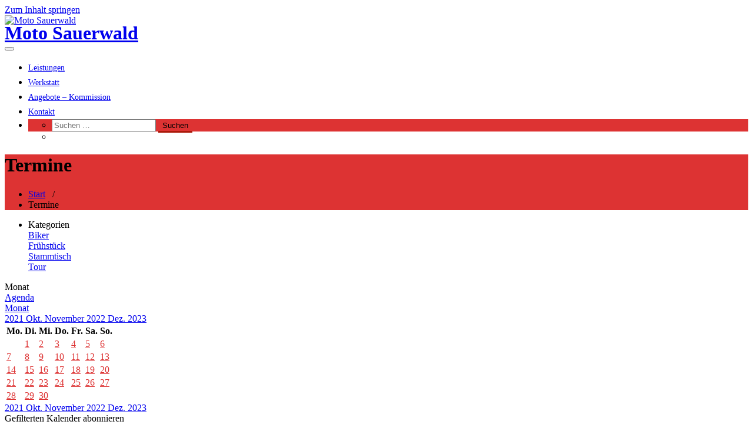

--- FILE ---
content_type: text/html; charset=UTF-8
request_url: https://wm90qpbhh.hier-im-netz.de/wordpress/?page_id=515&ai1ec=action~month%7Cexact_date~1667948400%7Crequest_format~json%7Ccat_ids~12
body_size: 85723
content:
<!DOCTYPE html>
<html lang="de" >
    <head>
        <meta charset="UTF-8">
        <meta http-equiv="X-UA-Compatible" content="IE=edge">
        <meta name="viewport" content="width=device-width, initial-scale=1">
        
        <title>Termine &#8211; Moto Sauerwald</title>
		<style type="text/css">
			/* Menus */
			body .navbar .navbar-nav > .open > a, body .navbar .navbar-nav > .open > a:hover, body .navbar .navbar-nav > .open > a:focus, body .navbar .navbar-nav > li > a:hover, body .navbar .navbar-nav > li > a:focus, body .navbar-default.navbar6 .navbar-nav > .active > a, body .navbar-default.navbar6 .navbar-nav > .active > a:hover, body .navbar-default.navbar6 .navbar-nav > .active > a:focus, body .navbar.navbar6 .navbar-nav > .active.open > a, body .navbar.navbar6 .navbar-nav > .active.open > a:hover, body .navbar.navbar6 .navbar-nav > .active.open > a:focus {
				color: #dd3333;
			}
			body .navbar .navbar-nav > .active > a, body .navbar .navbar-nav > .active > a:hover, body .navbar .navbar-nav > .active > a:focus, body .dropdown-menu, body .dropdown-menu .active > a, body .dropdown-menu .active > a:hover, body .dropdown-menu .active > a:focus, body .navbar-default .navbar-nav > .active > a, body .navbar-default .navbar-nav > .active > a:hover, body .navbar-default .navbar-nav > .active > a:focus {
			    background-color: #dd3333;
			}
			body .navbar-default {
			    background-color: transparent;
			}
			@media (max-width: 767px) {
				body .navbar-default .navbar-nav .open .dropdown-menu > li > a:hover, body .navbar-default .navbar-nav .open .dropdown-menu > li > a:focus {
				    /* color: #fff; */
						background-color: transparent;
				 }
				 body .navbar-default .navbar-nav .open .dropdown-menu > li > a {
				      color: #fff;
				 }
			}
			body .dropdown-menu > li > a,body .nav .open.dropdown-submenu >  a ,body .nav .open.dropdown-submenu > a:hover, body .nav .open.dropdown-submenu > a:focus, body .nav .open > .dropdown-menu a:focus {
					border-bottom: 1px solid rgb(171,26,11);
					background-color: #dd3333;
			}
			body .dropdown-menu > li > a:hover, body .dropdown-menu > li > a:focus,body .nav .open.dropdown-submenu > a, body .nav .open.dropdown-submenu > a:hover, body .nav .open.dropdown-submenu >  a:focus,body .nav .open .dropdown-menu >  a ,body .nav .open  > a:hover, body .nav .open   > a:focus {
					background-color: rgb(171,26,11);
			}
		 	body .nav .open > .dropdown-submenu a, body .nav .open > .dropdown-submenu a:hover, body .nav .open > .dropdown-submenu a:focus {
    			border-bottom: 1px solid rgb(171,26,11);
			}
     	body .navbar-default .navbar-nav > .active > a,body .navbar .navbar-nav > .open.active > a { color:#ffffff; }
			.navbar2 .logo-link-url .navbar-brand .appointment_title_head, .navbar2 .logo-link-url p, .navbar-default.navbar3 .navbar-nav > li > a{
	    		color: #ffffff;
			}

			/*Background colors */
			.callout-btn2, a.works-btn, .blog-btn-sm, a.more-link, .top-contact-detail-section, .blog-post-date-area .date, .blog-btn-lg, .blogdetail-btn a:hover, .cont-btn a:hover, .sidebar-widget > .input-group > .input-group-addon, .sidebar-widget > .input-group > .input-group-addon, .sidebar-widget-tags a:hover, .navigation.pagination .nav-links .page-numbers.current,  .navigation.pagination .nav-links a:hover, a.error-btn, .hc_scrollup, .tagcloud a:hover, .form-submit input, .media-body input[type=submit], .sidebar-widget input[type=submit], .footer-widget-column input[type=submit], .blogdetail-btn, .cont-btn button, .orange-widget-column > .input-group > .input-group-addon, .orange-widget-column-tags a:hover, .slider-btn-sm, .slide-btn-sm, .slider-sm-area a.more-link, .blog-pagination span.current, .wpcf7-submit, .page-title-section, ins, body .service-section3 .service-area i.fa, body .service-section3 .service-area:hover, .service-section2 .service-area::before, body .Service-section.service6 .service-area, body .navbar-default.navbar5 .navbar-header, body .stickymenu1 .navbar-default .navbar-nav > .active > a, body .stickymenu1 .navbar-default .navbar-nav > .active > a:hover, body .stickymenu1 .navbar-default .navbar-nav > .active > a:focus, body .stickymenu1 .navbar .navbar-nav > li > a:hover, body .stickymenu1 .navbar .navbar-nav > li > a:focus, body .stickymenu1 .navbar .navbar-nav > .open > a, body .stickymenu1 .navbar .navbar-nav > .open > a:hover, body .stickymenu1 .navbar .navbar-nav > .open > a:focus {
				background-color: #dd3333;
			}
			body .navbar-default.navbar6 .navbar-nav > li.active > a:after, body .navbar6 ul li > a:hover:after {
				background: #dd3333;
			}

			/* Font Colors */
			.service-icon i, .blog-post-sm a:hover, .blog-tags-sm a:hover, .blog-sm-area h3 > a:hover, .blog-sm-area h3 > a:focus, .footer-contact-icon i, .footer-addr-icon, .footer-blog-post:hover h3 a , .footer-widget-tags a:hover, .footer-widget-column ul li a:hover, .footer-copyright p a:hover, .page-breadcrumb > li.active a, .blog-post-lg a:hover, .blog-post-lg a:focus, .blog-tags-lg a:hover, .blog-lg-area-full h3 > a:hover, .blog-author span, .comment-date a:hover, .reply a, .reply a:hover, .sidebar-blog-post:hover h3 a, ul.post-content li:hover a, .error-404 .error404-title, .media-body th a:hover, .media-body dd a:hover, .media-body li a:hover, .blog-post-info-detail a:hover, .comment-respond a:hover, .blogdetail-btn a, .cont-btn a, .blog-lg-area-left h3 > a:hover, .blog-lg-area-right h3 > a:hover, .blog-lg-area-full h3 > a:hover, .sidebar-widget > ul > li > a:hover,
			.sidebar-widget table th, .footer-widget-column table th,	.top-contact-detail-section table th,	blockquote a,	blockquote a:hover,	blockquote a:focus,
			#calendar_wrap table > thead > tr > th,	#calendar_wrap a,	table tbody a, table tbody a:hover,	table tbody a:focus, .textwidget a:hover,	.format-quote p:before,	td#prev a, td#next a,	dl > dd > a, dl > dd > a:hover, .rsswidget:hover,	.recentcomments a:hover, p > a, p > a:hover,	ul > li > a:hover, tr.odd a, tr.even a,	p.wp-caption-text a, .footer-copyright a, .footer-copyright a:hover, body .service-section3 .service-area:hover i.fa, body .service-section1 .service-area:hover i.fa {
				color: #dd3333;
			}
			.search-panel .search-form input[type="submit"]{background: #dd3333;border: 1px solid #dd3333;}

			/* Border colors */
			.footer-widget-tags a:hover , .sidebar-widget > .input-group > .input-group-addon, .sidebar-widget-tags a:hover, .blog-pagination a:hover, .blog-pagination a.active, .tagcloud a:hover, .media-body input[type=submit], .sidebar-widget input[type=submit], .footer-widget-column input[type=submit] {
				border: 1px solid #dd3333;
			}
			.footer-copyright-section {	border-bottom: 5px solid #dd3333; }
			.blog-lg-box img { border-bottom: 3px solid #dd3333; }
			blockquote { border-left: 5px solid #dd3333; }

			/* Box Shadow*/
			.callout-btn2, a.hrtl-btn, a.works-btn, .blog-btn-sm, .more-link, .blogdetail-btn a, .cont-btn a, a.error-btn, .form-submit input, .blogdetail-btn, .cont-btn button, .slider-btn-sm , .slider-sm-area a.more-link, .slide-btn-sm, .wpcf7-submit,
			.post-password-form input[type="submit"], input[type="submit"] { box-shadow: 0 3px 0 0 rgb(171,26,11); }

			/* Other */
			body .service-section1 i.fa {
			    background: #dd3333;
			    box-shadow: #dd3333 0px 0px 0px 1px;
			}
			body .Service-section.service7 .service-area:after {
					border-top: 2px dashed #dd3333 ;
					border-bottom: 2px dashed #dd3333 ;
			}
			body .Service-section.service7 .service-area .media:after {
					border-left: 2px dashed #dd3333 ;
		  		border-right: 2px dashed #dd3333 ;
			}
			@media (min-width: 1101px) {
				body .navbar2.navbar-default .navbar-nav > .open > a, body .navbar3.navbar-default .navbar-nav > .open > a {
				    color: #dd3333;
				}
				body .navbar2.navbar-default .navbar-nav > .open.active > a, body .navbar3.navbar-default .navbar-nav > .open.active > a {
					color: #ffffff;
				}
			}
			body blockquote {
			    border-left: 5px solid #dd3333;
			}
			/*===== WP 5.8 Wigets =====*/
			body .sidebar-widget li a:hover,body .sidebar-widget li a:focus{
			    color: #dd3333;
			}
			body .sidebar-widget .wp-block-tag-cloud a:hover{
			border: 1px solid #dd3333;
			color: #ffffff;
			background-color: #dd3333;
			}
			body .wp-block-calendar a {
			 color: #dd3333;
			}
			body .sidebar-widget .wp-block-tag-cloud a:hover, body .footer-widget-section .wp-block-tag-cloud a:hover{
			    background-color: #dd3333;
			    border: 1px solid #dd3333;
			    color: #fff;
			}
			body .footer-section .wp-block-latest-comments__comment-meta a:hover {
				color: #dd3333;
			}
			body .post .nav-subtitle {
			    color: #dd3333;
			}
			body .post .nav-title:hover,.post .nav-title:focus{color:#dd3333;}

			body .related-blog-post-sm a:hover,body .related-post-caption h4 a:hover,body .related-blog-post-author .blog-admin-lg a:hover{color:  #dd3333;}
			body .related-post-scroll-btn li a:hover {background-color: #dd3333;} 
			body .related-blog-post-sm i{color: #dd3333;}
			body .related-post-image{border-bottom: 2px solid #dd3333;}

			body .sidebar-widget h1:before,body .sidebar-widget h2:before,body .sidebar-widget h3:before,body .sidebar-widget h4:before,body .sidebar-widget h5:before,body .sidebar-widget h6:before,body .sidebar-widget .wp-block-search .wp-block-search__label:before,
			body .footer-widget-section h1:before,body .footer-widget-section h2:before,body .footer-widget-section h3:before,body .footer-widget-section h4:before,body .footer-widget-section h5:before,body .footer-widget-section h6:before,body .footer-widget-section .wp-block-search .wp-block-search__label:before,body h3.footer-widget-title:before{width: 60px;background: #dd3333; z-index:2;}
		</style>
				<style>
		body .site-title .navbar-brand, body .site-branding-text .site-title {
				font-size:32px;
				font-family:Open Sans;
				line-height: 25px;
		}
		body .site-description {
				font-size:15px;
				font-family:Open Sans;
				line-height: 25px;
		}
		body .navbar-default .navbar-nav > li > a {
				font-size:14px;
				font-family:Open Sans;
				line-height: 25px;
		}
		body .dropdown-menu li a {
				font-size:14px;
				font-family:Open Sans;
				line-height: 25px;
		}
		</style>
		<style>
		body .sidebar-widget-title h3, body .sidebar-widget .wp-block-search .wp-block-search__label, body .sidebar-widget h1, body .sidebar-widget h2, body .sidebar-widget h3, body .sidebar-widget h4, body .sidebar-widget h5, body .sidebar-widget h6  {
				font-size:24px;
				font-family:Open Sans;
				line-height: 25px;
		}
		body .sidebar-widget p, body .sidebar-widget ul li, body .sidebar-widget ol li, body .sidebar-widget a,body .sidebar-widget .search_widget_input, body .sidebar-widget .wp-calendar-table, body .sidebar-widget > ul > li > a, body .sidebar-widget address, body .sidebar-widget ul li a:not(.sidebar-widget .wp-block-latest-posts__post-excerpt .slide-btn-area-sm a), body .sidebar-widget  .wp-block-latest-posts__post-excerpt .slide-text-bg2 span  {
				font-size:15px;
				font-family:Open Sans;
				line-height: 25px;
		}
		</style>
<style>
.custom-logo{width: 154px; height: auto;}
</style>		<style type="text/css">
			/* Menus */
			body .navbar .navbar-nav > .open > a, body .navbar .navbar-nav > .open > a:hover, body .navbar .navbar-nav > .open > a:focus, body .navbar .navbar-nav > li > a:hover, body .navbar .navbar-nav > li > a:focus, body .navbar-default.navbar6 .navbar-nav > .active > a, body .navbar-default.navbar6 .navbar-nav > .active > a:hover, body .navbar-default.navbar6 .navbar-nav > .active > a:focus, body .navbar.navbar6 .navbar-nav > .active.open > a, body .navbar.navbar6 .navbar-nav > .active.open > a:hover, body .navbar.navbar6 .navbar-nav > .active.open > a:focus {
				color: #dd3333;
			}
			body .navbar .navbar-nav > .active > a, body .navbar .navbar-nav > .active > a:hover, body .navbar .navbar-nav > .active > a:focus, body .dropdown-menu, body .dropdown-menu .active > a, body .dropdown-menu .active > a:hover, body .dropdown-menu .active > a:focus, body .navbar-default .navbar-nav > .active > a, body .navbar-default .navbar-nav > .active > a:hover, body .navbar-default .navbar-nav > .active > a:focus {
			    background-color: #dd3333;
			}
			body .navbar-default {
			    background-color: transparent;
			}
			@media (max-width: 767px) {
				body .navbar-default .navbar-nav .open .dropdown-menu > li > a:hover, body .navbar-default .navbar-nav .open .dropdown-menu > li > a:focus {
				    /* color: #fff; */
						background-color: transparent;
				 }
				 body .navbar-default .navbar-nav .open .dropdown-menu > li > a {
				      color: #fff;
				 }
			}
			body .dropdown-menu > li > a,body .nav .open.dropdown-submenu >  a ,body .nav .open.dropdown-submenu > a:hover, body .nav .open.dropdown-submenu > a:focus, body .nav .open > .dropdown-menu a:focus {
					border-bottom: 1px solid rgb(171,26,11);
					background-color: #dd3333;
			}
			body .dropdown-menu > li > a:hover, body .dropdown-menu > li > a:focus,body .nav .open.dropdown-submenu > a, body .nav .open.dropdown-submenu > a:hover, body .nav .open.dropdown-submenu >  a:focus,body .nav .open .dropdown-menu >  a ,body .nav .open  > a:hover, body .nav .open   > a:focus {
					background-color: rgb(171,26,11);
			}
		 	body .nav .open > .dropdown-submenu a, body .nav .open > .dropdown-submenu a:hover, body .nav .open > .dropdown-submenu a:focus {
    			border-bottom: 1px solid rgb(171,26,11);
			}
     	body .navbar-default .navbar-nav > .active > a,body .navbar .navbar-nav > .open.active > a { color:#ffffff; }
			.navbar2 .logo-link-url .navbar-brand .appointment_title_head, .navbar2 .logo-link-url p, .navbar-default.navbar3 .navbar-nav > li > a{
	    		color: #ffffff;
			}

			/*Background colors */
			.callout-btn2, a.works-btn, .blog-btn-sm, a.more-link, .top-contact-detail-section, .blog-post-date-area .date, .blog-btn-lg, .blogdetail-btn a:hover, .cont-btn a:hover, .sidebar-widget > .input-group > .input-group-addon, .sidebar-widget > .input-group > .input-group-addon, .sidebar-widget-tags a:hover, .navigation.pagination .nav-links .page-numbers.current,  .navigation.pagination .nav-links a:hover, a.error-btn, .hc_scrollup, .tagcloud a:hover, .form-submit input, .media-body input[type=submit], .sidebar-widget input[type=submit], .footer-widget-column input[type=submit], .blogdetail-btn, .cont-btn button, .orange-widget-column > .input-group > .input-group-addon, .orange-widget-column-tags a:hover, .slider-btn-sm, .slide-btn-sm, .slider-sm-area a.more-link, .blog-pagination span.current, .wpcf7-submit, .page-title-section, ins, body .service-section3 .service-area i.fa, body .service-section3 .service-area:hover, .service-section2 .service-area::before, body .Service-section.service6 .service-area, body .navbar-default.navbar5 .navbar-header, body .stickymenu1 .navbar-default .navbar-nav > .active > a, body .stickymenu1 .navbar-default .navbar-nav > .active > a:hover, body .stickymenu1 .navbar-default .navbar-nav > .active > a:focus, body .stickymenu1 .navbar .navbar-nav > li > a:hover, body .stickymenu1 .navbar .navbar-nav > li > a:focus, body .stickymenu1 .navbar .navbar-nav > .open > a, body .stickymenu1 .navbar .navbar-nav > .open > a:hover, body .stickymenu1 .navbar .navbar-nav > .open > a:focus {
				background-color: #dd3333;
			}
			body .navbar-default.navbar6 .navbar-nav > li.active > a:after, body .navbar6 ul li > a:hover:after {
				background: #dd3333;
			}

			/* Font Colors */
			.service-icon i, .blog-post-sm a:hover, .blog-tags-sm a:hover, .blog-sm-area h3 > a:hover, .blog-sm-area h3 > a:focus, .footer-contact-icon i, .footer-addr-icon, .footer-blog-post:hover h3 a , .footer-widget-tags a:hover, .footer-widget-column ul li a:hover, .footer-copyright p a:hover, .page-breadcrumb > li.active a, .blog-post-lg a:hover, .blog-post-lg a:focus, .blog-tags-lg a:hover, .blog-lg-area-full h3 > a:hover, .blog-author span, .comment-date a:hover, .reply a, .reply a:hover, .sidebar-blog-post:hover h3 a, ul.post-content li:hover a, .error-404 .error404-title, .media-body th a:hover, .media-body dd a:hover, .media-body li a:hover, .blog-post-info-detail a:hover, .comment-respond a:hover, .blogdetail-btn a, .cont-btn a, .blog-lg-area-left h3 > a:hover, .blog-lg-area-right h3 > a:hover, .blog-lg-area-full h3 > a:hover, .sidebar-widget > ul > li > a:hover,
			.sidebar-widget table th, .footer-widget-column table th,	.top-contact-detail-section table th,	blockquote a,	blockquote a:hover,	blockquote a:focus,
			#calendar_wrap table > thead > tr > th,	#calendar_wrap a,	table tbody a, table tbody a:hover,	table tbody a:focus, .textwidget a:hover,	.format-quote p:before,	td#prev a, td#next a,	dl > dd > a, dl > dd > a:hover, .rsswidget:hover,	.recentcomments a:hover, p > a, p > a:hover,	ul > li > a:hover, tr.odd a, tr.even a,	p.wp-caption-text a, .footer-copyright a, .footer-copyright a:hover, body .service-section3 .service-area:hover i.fa, body .service-section1 .service-area:hover i.fa {
				color: #dd3333;
			}
			.search-panel .search-form input[type="submit"]{background: #dd3333;border: 1px solid #dd3333;}

			/* Border colors */
			.footer-widget-tags a:hover , .sidebar-widget > .input-group > .input-group-addon, .sidebar-widget-tags a:hover, .blog-pagination a:hover, .blog-pagination a.active, .tagcloud a:hover, .media-body input[type=submit], .sidebar-widget input[type=submit], .footer-widget-column input[type=submit] {
				border: 1px solid #dd3333;
			}
			.footer-copyright-section {	border-bottom: 5px solid #dd3333; }
			.blog-lg-box img { border-bottom: 3px solid #dd3333; }
			blockquote { border-left: 5px solid #dd3333; }

			/* Box Shadow*/
			.callout-btn2, a.hrtl-btn, a.works-btn, .blog-btn-sm, .more-link, .blogdetail-btn a, .cont-btn a, a.error-btn, .form-submit input, .blogdetail-btn, .cont-btn button, .slider-btn-sm , .slider-sm-area a.more-link, .slide-btn-sm, .wpcf7-submit,
			.post-password-form input[type="submit"], input[type="submit"] { box-shadow: 0 3px 0 0 rgb(171,26,11); }

			/* Other */
			body .service-section1 i.fa {
			    background: #dd3333;
			    box-shadow: #dd3333 0px 0px 0px 1px;
			}
			body .Service-section.service7 .service-area:after {
					border-top: 2px dashed #dd3333 ;
					border-bottom: 2px dashed #dd3333 ;
			}
			body .Service-section.service7 .service-area .media:after {
					border-left: 2px dashed #dd3333 ;
		  		border-right: 2px dashed #dd3333 ;
			}
			@media (min-width: 1101px) {
				body .navbar2.navbar-default .navbar-nav > .open > a, body .navbar3.navbar-default .navbar-nav > .open > a {
				    color: #dd3333;
				}
				body .navbar2.navbar-default .navbar-nav > .open.active > a, body .navbar3.navbar-default .navbar-nav > .open.active > a {
					color: #ffffff;
				}
			}
			body blockquote {
			    border-left: 5px solid #dd3333;
			}
			/*===== WP 5.8 Wigets =====*/
			body .sidebar-widget li a:hover,body .sidebar-widget li a:focus{
			    color: #dd3333;
			}
			body .sidebar-widget .wp-block-tag-cloud a:hover{
			border: 1px solid #dd3333;
			color: #ffffff;
			background-color: #dd3333;
			}
			body .wp-block-calendar a {
			 color: #dd3333;
			}
			body .sidebar-widget .wp-block-tag-cloud a:hover, body .footer-widget-section .wp-block-tag-cloud a:hover{
			    background-color: #dd3333;
			    border: 1px solid #dd3333;
			    color: #fff;
			}
			body .footer-section .wp-block-latest-comments__comment-meta a:hover {
				color: #dd3333;
			}
			body .post .nav-subtitle {
			    color: #dd3333;
			}
			body .post .nav-title:hover,.post .nav-title:focus{color:#dd3333;}

			body .related-blog-post-sm a:hover,body .related-post-caption h4 a:hover,body .related-blog-post-author .blog-admin-lg a:hover{color:  #dd3333;}
			body .related-post-scroll-btn li a:hover {background-color: #dd3333;} 
			body .related-blog-post-sm i{color: #dd3333;}
			body .related-post-image{border-bottom: 2px solid #dd3333;}

			body .sidebar-widget h1:before,body .sidebar-widget h2:before,body .sidebar-widget h3:before,body .sidebar-widget h4:before,body .sidebar-widget h5:before,body .sidebar-widget h6:before,body .sidebar-widget .wp-block-search .wp-block-search__label:before,
			body .footer-widget-section h1:before,body .footer-widget-section h2:before,body .footer-widget-section h3:before,body .footer-widget-section h4:before,body .footer-widget-section h5:before,body .footer-widget-section h6:before,body .footer-widget-section .wp-block-search .wp-block-search__label:before,body h3.footer-widget-title:before{width: 60px;background: #dd3333; z-index:2;}
		</style>
		<meta name='robots' content='max-image-preview:large' />
<link rel='dns-prefetch' href='//wm90qpbhh.homepage.t-online.de' />
<link rel="alternate" type="application/rss+xml" title="Moto Sauerwald &raquo; Feed" href="https://wm90qpbhh.homepage.t-online.de/wordpress/?feed=rss2" />
<link rel="alternate" type="application/rss+xml" title="Moto Sauerwald &raquo; Kommentar-Feed" href="https://wm90qpbhh.homepage.t-online.de/wordpress/?feed=comments-rss2" />
<link rel="alternate" title="oEmbed (JSON)" type="application/json+oembed" href="https://wm90qpbhh.homepage.t-online.de/wordpress/index.php?rest_route=%2Foembed%2F1.0%2Fembed&#038;url=https%3A%2F%2Fwm90qpbhh.homepage.t-online.de%2Fwordpress%2F%3Fpage_id%3D515" />
<link rel="alternate" title="oEmbed (XML)" type="text/xml+oembed" href="https://wm90qpbhh.homepage.t-online.de/wordpress/index.php?rest_route=%2Foembed%2F1.0%2Fembed&#038;url=https%3A%2F%2Fwm90qpbhh.homepage.t-online.de%2Fwordpress%2F%3Fpage_id%3D515&#038;format=xml" />
<style id='wp-img-auto-sizes-contain-inline-css' type='text/css'>
img:is([sizes=auto i],[sizes^="auto," i]){contain-intrinsic-size:3000px 1500px}
/*# sourceURL=wp-img-auto-sizes-contain-inline-css */
</style>
<link rel='stylesheet' id='ai1ec_style-css' href='//wm90qpbhh.homepage.t-online.de/wordpress/wp-content/plugins/all-in-one-event-calendar/cache/7796ec81_ai1ec_parsed_css.css?ver=3.0.0' type='text/css' media='all' />
<link rel='stylesheet' id='bamboo-columns-css' href='https://wm90qpbhh.homepage.t-online.de/wordpress/wp-content/plugins/bamboo-columns/bamboo-columns.css' type='text/css' media='all' />
<link rel='stylesheet' id='appointment-theme-fonts-css' href='https://wm90qpbhh.homepage.t-online.de/wordpress/wp-content/fonts/0b41e89a002e3c0789ef5053054675e9.css?ver=20201110' type='text/css' media='all' />
<style id='wp-emoji-styles-inline-css' type='text/css'>

	img.wp-smiley, img.emoji {
		display: inline !important;
		border: none !important;
		box-shadow: none !important;
		height: 1em !important;
		width: 1em !important;
		margin: 0 0.07em !important;
		vertical-align: -0.1em !important;
		background: none !important;
		padding: 0 !important;
	}
/*# sourceURL=wp-emoji-styles-inline-css */
</style>
<link rel='stylesheet' id='wp-block-library-css' href='https://wm90qpbhh.homepage.t-online.de/wordpress/wp-includes/css/dist/block-library/style.min.css?ver=6.9' type='text/css' media='all' />
<style id='wp-block-search-inline-css' type='text/css'>
.wp-block-search__button{margin-left:10px;word-break:normal}.wp-block-search__button.has-icon{line-height:0}.wp-block-search__button svg{height:1.25em;min-height:24px;min-width:24px;width:1.25em;fill:currentColor;vertical-align:text-bottom}:where(.wp-block-search__button){border:1px solid #ccc;padding:6px 10px}.wp-block-search__inside-wrapper{display:flex;flex:auto;flex-wrap:nowrap;max-width:100%}.wp-block-search__label{width:100%}.wp-block-search.wp-block-search__button-only .wp-block-search__button{box-sizing:border-box;display:flex;flex-shrink:0;justify-content:center;margin-left:0;max-width:100%}.wp-block-search.wp-block-search__button-only .wp-block-search__inside-wrapper{min-width:0!important;transition-property:width}.wp-block-search.wp-block-search__button-only .wp-block-search__input{flex-basis:100%;transition-duration:.3s}.wp-block-search.wp-block-search__button-only.wp-block-search__searchfield-hidden,.wp-block-search.wp-block-search__button-only.wp-block-search__searchfield-hidden .wp-block-search__inside-wrapper{overflow:hidden}.wp-block-search.wp-block-search__button-only.wp-block-search__searchfield-hidden .wp-block-search__input{border-left-width:0!important;border-right-width:0!important;flex-basis:0;flex-grow:0;margin:0;min-width:0!important;padding-left:0!important;padding-right:0!important;width:0!important}:where(.wp-block-search__input){appearance:none;border:1px solid #949494;flex-grow:1;font-family:inherit;font-size:inherit;font-style:inherit;font-weight:inherit;letter-spacing:inherit;line-height:inherit;margin-left:0;margin-right:0;min-width:3rem;padding:8px;text-decoration:unset!important;text-transform:inherit}:where(.wp-block-search__button-inside .wp-block-search__inside-wrapper){background-color:#fff;border:1px solid #949494;box-sizing:border-box;padding:4px}:where(.wp-block-search__button-inside .wp-block-search__inside-wrapper) .wp-block-search__input{border:none;border-radius:0;padding:0 4px}:where(.wp-block-search__button-inside .wp-block-search__inside-wrapper) .wp-block-search__input:focus{outline:none}:where(.wp-block-search__button-inside .wp-block-search__inside-wrapper) :where(.wp-block-search__button){padding:4px 8px}.wp-block-search.aligncenter .wp-block-search__inside-wrapper{margin:auto}.wp-block[data-align=right] .wp-block-search.wp-block-search__button-only .wp-block-search__inside-wrapper{float:right}
/*# sourceURL=https://wm90qpbhh.homepage.t-online.de/wordpress/wp-includes/blocks/search/style.min.css */
</style>
<style id='wp-block-group-inline-css' type='text/css'>
.wp-block-group{box-sizing:border-box}:where(.wp-block-group.wp-block-group-is-layout-constrained){position:relative}
/*# sourceURL=https://wm90qpbhh.homepage.t-online.de/wordpress/wp-includes/blocks/group/style.min.css */
</style>
<style id='wp-block-paragraph-inline-css' type='text/css'>
.is-small-text{font-size:.875em}.is-regular-text{font-size:1em}.is-large-text{font-size:2.25em}.is-larger-text{font-size:3em}.has-drop-cap:not(:focus):first-letter{float:left;font-size:8.4em;font-style:normal;font-weight:100;line-height:.68;margin:.05em .1em 0 0;text-transform:uppercase}body.rtl .has-drop-cap:not(:focus):first-letter{float:none;margin-left:.1em}p.has-drop-cap.has-background{overflow:hidden}:root :where(p.has-background){padding:1.25em 2.375em}:where(p.has-text-color:not(.has-link-color)) a{color:inherit}p.has-text-align-left[style*="writing-mode:vertical-lr"],p.has-text-align-right[style*="writing-mode:vertical-rl"]{rotate:180deg}
/*# sourceURL=https://wm90qpbhh.homepage.t-online.de/wordpress/wp-includes/blocks/paragraph/style.min.css */
</style>
<style id='global-styles-inline-css' type='text/css'>
:root{--wp--preset--aspect-ratio--square: 1;--wp--preset--aspect-ratio--4-3: 4/3;--wp--preset--aspect-ratio--3-4: 3/4;--wp--preset--aspect-ratio--3-2: 3/2;--wp--preset--aspect-ratio--2-3: 2/3;--wp--preset--aspect-ratio--16-9: 16/9;--wp--preset--aspect-ratio--9-16: 9/16;--wp--preset--color--black: #000000;--wp--preset--color--cyan-bluish-gray: #abb8c3;--wp--preset--color--white: #ffffff;--wp--preset--color--pale-pink: #f78da7;--wp--preset--color--vivid-red: #cf2e2e;--wp--preset--color--luminous-vivid-orange: #ff6900;--wp--preset--color--luminous-vivid-amber: #fcb900;--wp--preset--color--light-green-cyan: #7bdcb5;--wp--preset--color--vivid-green-cyan: #00d084;--wp--preset--color--pale-cyan-blue: #8ed1fc;--wp--preset--color--vivid-cyan-blue: #0693e3;--wp--preset--color--vivid-purple: #9b51e0;--wp--preset--gradient--vivid-cyan-blue-to-vivid-purple: linear-gradient(135deg,rgb(6,147,227) 0%,rgb(155,81,224) 100%);--wp--preset--gradient--light-green-cyan-to-vivid-green-cyan: linear-gradient(135deg,rgb(122,220,180) 0%,rgb(0,208,130) 100%);--wp--preset--gradient--luminous-vivid-amber-to-luminous-vivid-orange: linear-gradient(135deg,rgb(252,185,0) 0%,rgb(255,105,0) 100%);--wp--preset--gradient--luminous-vivid-orange-to-vivid-red: linear-gradient(135deg,rgb(255,105,0) 0%,rgb(207,46,46) 100%);--wp--preset--gradient--very-light-gray-to-cyan-bluish-gray: linear-gradient(135deg,rgb(238,238,238) 0%,rgb(169,184,195) 100%);--wp--preset--gradient--cool-to-warm-spectrum: linear-gradient(135deg,rgb(74,234,220) 0%,rgb(151,120,209) 20%,rgb(207,42,186) 40%,rgb(238,44,130) 60%,rgb(251,105,98) 80%,rgb(254,248,76) 100%);--wp--preset--gradient--blush-light-purple: linear-gradient(135deg,rgb(255,206,236) 0%,rgb(152,150,240) 100%);--wp--preset--gradient--blush-bordeaux: linear-gradient(135deg,rgb(254,205,165) 0%,rgb(254,45,45) 50%,rgb(107,0,62) 100%);--wp--preset--gradient--luminous-dusk: linear-gradient(135deg,rgb(255,203,112) 0%,rgb(199,81,192) 50%,rgb(65,88,208) 100%);--wp--preset--gradient--pale-ocean: linear-gradient(135deg,rgb(255,245,203) 0%,rgb(182,227,212) 50%,rgb(51,167,181) 100%);--wp--preset--gradient--electric-grass: linear-gradient(135deg,rgb(202,248,128) 0%,rgb(113,206,126) 100%);--wp--preset--gradient--midnight: linear-gradient(135deg,rgb(2,3,129) 0%,rgb(40,116,252) 100%);--wp--preset--font-size--small: 13px;--wp--preset--font-size--medium: 20px;--wp--preset--font-size--large: 36px;--wp--preset--font-size--x-large: 42px;--wp--preset--spacing--20: 0.44rem;--wp--preset--spacing--30: 0.67rem;--wp--preset--spacing--40: 1rem;--wp--preset--spacing--50: 1.5rem;--wp--preset--spacing--60: 2.25rem;--wp--preset--spacing--70: 3.38rem;--wp--preset--spacing--80: 5.06rem;--wp--preset--shadow--natural: 6px 6px 9px rgba(0, 0, 0, 0.2);--wp--preset--shadow--deep: 12px 12px 50px rgba(0, 0, 0, 0.4);--wp--preset--shadow--sharp: 6px 6px 0px rgba(0, 0, 0, 0.2);--wp--preset--shadow--outlined: 6px 6px 0px -3px rgb(255, 255, 255), 6px 6px rgb(0, 0, 0);--wp--preset--shadow--crisp: 6px 6px 0px rgb(0, 0, 0);}:where(.is-layout-flex){gap: 0.5em;}:where(.is-layout-grid){gap: 0.5em;}body .is-layout-flex{display: flex;}.is-layout-flex{flex-wrap: wrap;align-items: center;}.is-layout-flex > :is(*, div){margin: 0;}body .is-layout-grid{display: grid;}.is-layout-grid > :is(*, div){margin: 0;}:where(.wp-block-columns.is-layout-flex){gap: 2em;}:where(.wp-block-columns.is-layout-grid){gap: 2em;}:where(.wp-block-post-template.is-layout-flex){gap: 1.25em;}:where(.wp-block-post-template.is-layout-grid){gap: 1.25em;}.has-black-color{color: var(--wp--preset--color--black) !important;}.has-cyan-bluish-gray-color{color: var(--wp--preset--color--cyan-bluish-gray) !important;}.has-white-color{color: var(--wp--preset--color--white) !important;}.has-pale-pink-color{color: var(--wp--preset--color--pale-pink) !important;}.has-vivid-red-color{color: var(--wp--preset--color--vivid-red) !important;}.has-luminous-vivid-orange-color{color: var(--wp--preset--color--luminous-vivid-orange) !important;}.has-luminous-vivid-amber-color{color: var(--wp--preset--color--luminous-vivid-amber) !important;}.has-light-green-cyan-color{color: var(--wp--preset--color--light-green-cyan) !important;}.has-vivid-green-cyan-color{color: var(--wp--preset--color--vivid-green-cyan) !important;}.has-pale-cyan-blue-color{color: var(--wp--preset--color--pale-cyan-blue) !important;}.has-vivid-cyan-blue-color{color: var(--wp--preset--color--vivid-cyan-blue) !important;}.has-vivid-purple-color{color: var(--wp--preset--color--vivid-purple) !important;}.has-black-background-color{background-color: var(--wp--preset--color--black) !important;}.has-cyan-bluish-gray-background-color{background-color: var(--wp--preset--color--cyan-bluish-gray) !important;}.has-white-background-color{background-color: var(--wp--preset--color--white) !important;}.has-pale-pink-background-color{background-color: var(--wp--preset--color--pale-pink) !important;}.has-vivid-red-background-color{background-color: var(--wp--preset--color--vivid-red) !important;}.has-luminous-vivid-orange-background-color{background-color: var(--wp--preset--color--luminous-vivid-orange) !important;}.has-luminous-vivid-amber-background-color{background-color: var(--wp--preset--color--luminous-vivid-amber) !important;}.has-light-green-cyan-background-color{background-color: var(--wp--preset--color--light-green-cyan) !important;}.has-vivid-green-cyan-background-color{background-color: var(--wp--preset--color--vivid-green-cyan) !important;}.has-pale-cyan-blue-background-color{background-color: var(--wp--preset--color--pale-cyan-blue) !important;}.has-vivid-cyan-blue-background-color{background-color: var(--wp--preset--color--vivid-cyan-blue) !important;}.has-vivid-purple-background-color{background-color: var(--wp--preset--color--vivid-purple) !important;}.has-black-border-color{border-color: var(--wp--preset--color--black) !important;}.has-cyan-bluish-gray-border-color{border-color: var(--wp--preset--color--cyan-bluish-gray) !important;}.has-white-border-color{border-color: var(--wp--preset--color--white) !important;}.has-pale-pink-border-color{border-color: var(--wp--preset--color--pale-pink) !important;}.has-vivid-red-border-color{border-color: var(--wp--preset--color--vivid-red) !important;}.has-luminous-vivid-orange-border-color{border-color: var(--wp--preset--color--luminous-vivid-orange) !important;}.has-luminous-vivid-amber-border-color{border-color: var(--wp--preset--color--luminous-vivid-amber) !important;}.has-light-green-cyan-border-color{border-color: var(--wp--preset--color--light-green-cyan) !important;}.has-vivid-green-cyan-border-color{border-color: var(--wp--preset--color--vivid-green-cyan) !important;}.has-pale-cyan-blue-border-color{border-color: var(--wp--preset--color--pale-cyan-blue) !important;}.has-vivid-cyan-blue-border-color{border-color: var(--wp--preset--color--vivid-cyan-blue) !important;}.has-vivid-purple-border-color{border-color: var(--wp--preset--color--vivid-purple) !important;}.has-vivid-cyan-blue-to-vivid-purple-gradient-background{background: var(--wp--preset--gradient--vivid-cyan-blue-to-vivid-purple) !important;}.has-light-green-cyan-to-vivid-green-cyan-gradient-background{background: var(--wp--preset--gradient--light-green-cyan-to-vivid-green-cyan) !important;}.has-luminous-vivid-amber-to-luminous-vivid-orange-gradient-background{background: var(--wp--preset--gradient--luminous-vivid-amber-to-luminous-vivid-orange) !important;}.has-luminous-vivid-orange-to-vivid-red-gradient-background{background: var(--wp--preset--gradient--luminous-vivid-orange-to-vivid-red) !important;}.has-very-light-gray-to-cyan-bluish-gray-gradient-background{background: var(--wp--preset--gradient--very-light-gray-to-cyan-bluish-gray) !important;}.has-cool-to-warm-spectrum-gradient-background{background: var(--wp--preset--gradient--cool-to-warm-spectrum) !important;}.has-blush-light-purple-gradient-background{background: var(--wp--preset--gradient--blush-light-purple) !important;}.has-blush-bordeaux-gradient-background{background: var(--wp--preset--gradient--blush-bordeaux) !important;}.has-luminous-dusk-gradient-background{background: var(--wp--preset--gradient--luminous-dusk) !important;}.has-pale-ocean-gradient-background{background: var(--wp--preset--gradient--pale-ocean) !important;}.has-electric-grass-gradient-background{background: var(--wp--preset--gradient--electric-grass) !important;}.has-midnight-gradient-background{background: var(--wp--preset--gradient--midnight) !important;}.has-small-font-size{font-size: var(--wp--preset--font-size--small) !important;}.has-medium-font-size{font-size: var(--wp--preset--font-size--medium) !important;}.has-large-font-size{font-size: var(--wp--preset--font-size--large) !important;}.has-x-large-font-size{font-size: var(--wp--preset--font-size--x-large) !important;}
/*# sourceURL=global-styles-inline-css */
</style>

<style id='classic-theme-styles-inline-css' type='text/css'>
/*! This file is auto-generated */
.wp-block-button__link{color:#fff;background-color:#32373c;border-radius:9999px;box-shadow:none;text-decoration:none;padding:calc(.667em + 2px) calc(1.333em + 2px);font-size:1.125em}.wp-block-file__button{background:#32373c;color:#fff;text-decoration:none}
/*# sourceURL=/wp-includes/css/classic-themes.min.css */
</style>
<link rel='stylesheet' id='contact-form-7-css' href='https://wm90qpbhh.homepage.t-online.de/wordpress/wp-content/plugins/contact-form-7/includes/css/styles.css?ver=6.1.4' type='text/css' media='all' />
<link rel='stylesheet' id='appointment-style-css' href='https://wm90qpbhh.homepage.t-online.de/wordpress/wp-content/themes/appointment-red/style.css?ver=6.9' type='text/css' media='all' />
<link rel='stylesheet' id='appointment-bootstrap-css-css' href='https://wm90qpbhh.homepage.t-online.de/wordpress/wp-content/themes/appointment/css/bootstrap.css?ver=6.9' type='text/css' media='all' />
<link rel='stylesheet' id='appointment-menu-css-css' href='https://wm90qpbhh.homepage.t-online.de/wordpress/wp-content/themes/appointment/css/theme-menu.css?ver=6.9' type='text/css' media='all' />
<link rel='stylesheet' id='appointment-element-css-css' href='https://wm90qpbhh.homepage.t-online.de/wordpress/wp-content/themes/appointment/css/element.css?ver=6.9' type='text/css' media='all' />
<link rel='stylesheet' id='appointment-font-awesome-min-css' href='https://wm90qpbhh.homepage.t-online.de/wordpress/wp-content/themes/appointment/css/font-awesome/css/all.min.css?ver=6.9' type='text/css' media='all' />
<link rel='stylesheet' id='appointment-media-responsive-css-css' href='https://wm90qpbhh.homepage.t-online.de/wordpress/wp-content/themes/appointment/css/media-responsive.css?ver=6.9' type='text/css' media='all' />
<link rel='stylesheet' id='appointment-red-parent-style-css' href='https://wm90qpbhh.homepage.t-online.de/wordpress/wp-content/themes/appointment/style.css?ver=6.9' type='text/css' media='all' />
<link rel='stylesheet' id='bootstrap-style-css' href='https://wm90qpbhh.homepage.t-online.de/wordpress/wp-content/themes/appointment/css/bootstrap.css?ver=6.9' type='text/css' media='all' />
<link rel='stylesheet' id='appointment-red-theme-menu-css' href='https://wm90qpbhh.homepage.t-online.de/wordpress/wp-content/themes/appointment/css/theme-menu.css?ver=6.9' type='text/css' media='all' />
<link rel='stylesheet' id='appointment-red-element-style-css' href='https://wm90qpbhh.homepage.t-online.de/wordpress/wp-content/themes/appointment/css/element.css?ver=6.9' type='text/css' media='all' />
<link rel='stylesheet' id='appointment-red-media-responsive-css' href='https://wm90qpbhh.homepage.t-online.de/wordpress/wp-content/themes/appointment/css/media-responsive.css?ver=6.9' type='text/css' media='all' />
<script type="text/javascript" src="https://wm90qpbhh.homepage.t-online.de/wordpress/wp-content/plugins/all-in-one-event-calendar/public/js_cache/calendar.js?ver=3.0.0" id="ai1ec_requirejs-js"></script>
<script type="text/javascript" src="https://wm90qpbhh.homepage.t-online.de/wordpress/wp-includes/js/jquery/jquery.min.js?ver=3.7.1" id="jquery-core-js"></script>
<script type="text/javascript" src="https://wm90qpbhh.homepage.t-online.de/wordpress/wp-includes/js/jquery/jquery-migrate.min.js?ver=3.4.1" id="jquery-migrate-js"></script>
<script type="text/javascript" src="https://wm90qpbhh.homepage.t-online.de/wordpress/wp-content/themes/appointment/js/bootstrap.bundle.min.js?ver=6.9" id="appointment-bootstrap-js-js"></script>
<script type="text/javascript" src="https://wm90qpbhh.homepage.t-online.de/wordpress/wp-content/themes/appointment/js/menu/menu.js?ver=6.9" id="appointment-menu-js-js"></script>
<script type="text/javascript" src="https://wm90qpbhh.homepage.t-online.de/wordpress/wp-content/themes/appointment/js/page-scroll.js?ver=6.9" id="appointment-page-scroll-js-js"></script>
<script type="text/javascript" src="https://wm90qpbhh.homepage.t-online.de/wordpress/wp-content/themes/appointment/js/carousel.js?ver=6.9" id="appointment-carousel-js-js"></script>
<link rel="https://api.w.org/" href="https://wm90qpbhh.homepage.t-online.de/wordpress/index.php?rest_route=/" /><link rel="alternate" title="JSON" type="application/json" href="https://wm90qpbhh.homepage.t-online.de/wordpress/index.php?rest_route=/wp/v2/pages/515" /><link rel="EditURI" type="application/rsd+xml" title="RSD" href="https://wm90qpbhh.homepage.t-online.de/wordpress/xmlrpc.php?rsd" />
<meta name="generator" content="WordPress 6.9" />
<link rel="canonical" href="https://wm90qpbhh.homepage.t-online.de/wordpress/?page_id=515" />
<link rel='shortlink' href='https://wm90qpbhh.homepage.t-online.de/wordpress/?p=515' />
<style>.cpm-map img{ max-width: none !important;box-shadow:none !important;}</style>    <link rel='stylesheet' id='basecss-css' href='https://wm90qpbhh.homepage.t-online.de/wordpress/wp-content/plugins/eu-cookie-law/css/style.css?ver=6.9' type='text/css' media='all' />
</head>
    <body class="wp-singular page-template-default page page-id-515 wp-custom-logo wp-theme-appointment wp-child-theme-appointment-red" >
                <a class="skip-link screen-reader-text" href="#wrap">Zum Inhalt springen</a>
        <!--Logo & Menu Section-->
                <nav class="navbar navbar-default navbar-expand-lg">
            <div class="container">
                <!-- Brand and toggle get grouped for better mobile display -->
                <div class="navbar-header">
                    <a href="https://wm90qpbhh.homepage.t-online.de/wordpress/" class="navbar-brand" rel="home"><img width="201" height="50" src="https://wm90qpbhh.homepage.t-online.de/wordpress/wp-content/uploads/2018/04/cropped-Logo-Moto-Sauerwald.jpg" class="custom-logo" alt="Moto Sauerwald" decoding="async" /></a>
                                        <div class="site-branding-text logo-link-url">

                        <h2 class="site-title" style="margin: 0px;" ><a class="navbar-brand" href="https://wm90qpbhh.homepage.t-online.de/wordpress/" rel="home" >

                                <div class=appointment_title_head>
                                    Moto Sauerwald                                </div>
                            </a>
                        </h2>

                                            </div>
                    <button class="navbar-toggler" type="button" data-bs-toggle="collapse" data-bs-target="#bs-example-navbar-collapse-1" aria-controls="bs-example-navbar-collapse-1" aria-expanded="false" aria-label="Toggle navigation">
                       <span class="navbar-toggler-icon"></span>
                     </button>
                </div>

                
                <!-- Collect the nav links, forms, and other content for toggling -->
                <div class="collapse navbar-collapse" id="bs-example-navbar-collapse-1">
                    <ul id="menu-haupt" class="nav navbar-nav ms-auto"><li id="menu-item-295" class="menu-item menu-item-type-post_type menu-item-object-page menu-item-295"><a href="https://wm90qpbhh.homepage.t-online.de/wordpress/?page_id=292">Leistungen</a></li>
<li id="menu-item-112" class="menu-item menu-item-type-post_type menu-item-object-page menu-item-112"><a href="https://wm90qpbhh.homepage.t-online.de/wordpress/?page_id=109">Werkstatt</a></li>
<li id="menu-item-364" class="menu-item menu-item-type-post_type menu-item-object-page menu-item-364"><a href="https://wm90qpbhh.homepage.t-online.de/wordpress/?page_id=361">Angebote – Kommission</a></li>
<li id="menu-item-121" class="menu-item menu-item-type-post_type menu-item-object-page menu-item-121"><a href="https://wm90qpbhh.homepage.t-online.de/wordpress/?page_id=79">Kontakt</a></li>
<li><div class="ap header-module"><div class="search-bar">
                    <div class="search-box-outer">
                      <div class="dropdown">
                        <a href="#" title="Suchen" class="menu-item search-icon dropdown-toggle" aria-haspopup="true" aria-expanded="false">
                         <i class="fa fa-search"></i>
                         <span class="sub-arrow"></span>
                        </a>
                        <ul class="dropdown-menu pull-right search-panel" role="group" aria-hidden="true" aria-expanded="false">
                          <li class="dropdown-item panel-outer">
                            <div class="form-container">
                                <form method="get" autocomplete="off" class="search-form" action="https://wm90qpbhh.homepage.t-online.de/wordpress/">
                                    <label>
                                      <input type="search" class="menu-item search-field" placeholder="Suchen …" value="" name="s">
                                    </label>
                                    <input type="submit" class="menu-item search-submit header-toggle-search" value="Suchen">
                                </form>                   
                            </div>
                          </li>
                        </ul>
                      </div>
                    </div>
                  </div></li><ul class="head-contact-social"><li class="facebook"><a href="https://www.facebook.com/Moto-Sauerwald-251617251925600/?ref=br_rs"target="_blank"><i class="fa-brands fa-facebook-f"></i></a></li></ul></ul>                </div><!-- /.navbar-collapse -->
            </div><!-- /.container-fluid -->
        </nav>
        <!--/Logo & Menu Section-->
        <div class="clearfix"></div>
<!-- Page Title Section -->
<div class="page-title-section">
    <div class="overlay">
        <div class="container">
            <div class="row">
                <div class="col-md-6">
                    <div class="page-title">
                        <h1>
                            Termine                        </h1>
                    </div>
                </div>
                <div class="col-md-6">
                    <ul class="page-breadcrumb">
                        <li><a href="https://wm90qpbhh.homepage.t-online.de/wordpress/">Start</a> &nbsp &#47; &nbsp<li class="active">Termine</li></li>                    </ul>
                </div>
            </div>
        </div>
    </div>
</div>
<!-- /Page Title Section -->
<div class="clearfix"></div>
<!-- Blog Section with Sidebar -->
<div class="page-builder" id="wrap">
	<div class="container">
		<div class="row">
			<!-- Blog Area -->
			<div class="col-md-8" >
						<div class="blog-lg-area-left">
			<!-- START All-in-One Event Calendar Plugin - Version 3.0.0 -->
<div id="ai1ec-container"
	 class="ai1ec-main-container ">
	<p><script class="ai1ec-widget-placeholder" data-widget="ai1ec_agenda_widget" data-events_seek_type="events"><span data-mce-type="bookmark" style="display: inline-block; width: 0px; overflow: hidden; line-height: 0;" class="mce_SELRES_start">﻿</span>
  (function(){var d=document,s=d.createElement('script'),
  i='ai1ec-script';if(d.getElementById(i))return;s.async=1;
  s.id=i;s.src='//wm90qpbhh.homepage.t-online.de/wordpress/?ai1ec_js_widget';
  d.getElementsByTagName('head')[0].appendChild(s);})();
</script></p>

	<div id="ai1ec-calendar" class="timely ai1ec-calendar">
					
						<div class="timely ai1ec-calendar-toolbar ai1ec-clearfix
		">
		<ul class="ai1ec-nav ai1ec-nav-pills ai1ec-pull-left ai1ec-filters">
			<li class="ai1ec-dropdown ai1ec-category-filter ai1ec-cat-filter
	ai1ec-active"
	data-slug="cat">
	<a class="ai1ec-dropdown-toggle" data-toggle="ai1ec-dropdown">
		<i class="ai1ec-fa ai1ec-fa-folder-open"></i>
		<span class="ai1ec-clear-filter ai1ec-tooltip-trigger"
			data-href="https://wm90qpbhh.homepage.t-online.de/wordpress/?page_id=515&amp;ai1ec=action~month|exact_date~1667948400|request_format~json"
			data-type="json"
			title="Kategorien-Filter löschen">
			<i class="ai1ec-fa ai1ec-fa-times-circle"></i>
		</span>
		Kategorien
		<span class="ai1ec-caret"></span>
	</a>
	<div class="ai1ec-dropdown-menu">
					<div data-term="10"
				>
				<a class="ai1ec-load-view ai1ec-category ai1ec-cat"
										data-type="json"
					href="https://wm90qpbhh.homepage.t-online.de/wordpress/?page_id=515&amp;ai1ec=action~month|exact_date~1667948400|cat_ids~12,10|request_format~json">
											<span class="ai1ec-color-swatch-empty"></span>
										Biker
				</a>
			</div>
					<div data-term="11"
				>
				<a class="ai1ec-load-view ai1ec-category ai1ec-cat"
										data-type="json"
					href="https://wm90qpbhh.homepage.t-online.de/wordpress/?page_id=515&amp;ai1ec=action~month|exact_date~1667948400|cat_ids~12,11|request_format~json">
											<span class="ai1ec-color-swatch-empty"></span>
										Frühstück
				</a>
			</div>
					<div data-term="12"
									class="ai1ec-active"
				>
				<a class="ai1ec-load-view ai1ec-category ai1ec-cat"
										data-type="json"
					href="https://wm90qpbhh.homepage.t-online.de/wordpress/?page_id=515&amp;ai1ec=action~month|exact_date~1667948400|request_format~json">
											<span class="ai1ec-color-swatch-empty"></span>
										Stammtisch
				</a>
			</div>
					<div data-term="13"
				>
				<a class="ai1ec-load-view ai1ec-category ai1ec-cat"
										data-type="json"
					href="https://wm90qpbhh.homepage.t-online.de/wordpress/?page_id=515&amp;ai1ec=action~month|exact_date~1667948400|cat_ids~12,13|request_format~json">
											<span class="ai1ec-color-swatch-empty"></span>
										Tour
				</a>
			</div>
			</div>
</li>


			
					</ul>
		<div class="ai1ec-pull-right">
					
				</div>
	</div>
		<div id="ai1ec-calendar-view-container"
			 class="ai1ec-calendar-view-container">
			<div id="ai1ec-calendar-view-loading"
				 class="ai1ec-loading ai1ec-calendar-view-loading"></div>
			<div id="ai1ec-calendar-view" class="ai1ec-calendar-view">
				<div class="ai1ec-clearfix">
		<div class="ai1ec-views-dropdown ai1ec-btn-group ai1ec-pull-right">
		<a class="ai1ec-btn ai1ec-btn-sm ai1ec-btn-default ai1ec-dropdown-toggle"
			data-toggle="ai1ec-dropdown">
			<i class="ai1ec-icon-month ai1ec-view-icon"></i>
			<span class="ai1ec-hidden-xs ai1ec-hidden-sm">
				Monat
			</span>
			<span class="ai1ec-caret"></span>
		</a>
		<div class="ai1ec-dropdown-menu">
							<div class=""
					data-action="agenda">
					<a id="ai1ec-view-agenda"
						data-type="json"
						class="ai1ec-load-view agenda"
						href="https://wm90qpbhh.homepage.t-online.de/wordpress/?page_id=515&amp;ai1ec=action~agenda|exact_date~1667948400|cat_ids~12|request_format~json">
						<i class="ai1ec-icon-agenda ai1ec-view-icon"></i>
						<span class="ai1ec-hidden-xs ai1ec-hidden-sm">
							Agenda
						</span>
					</a>
				</div>
							<div class="ai1ec-active"
					data-action="month">
					<a id="ai1ec-view-month"
						data-type="json"
						class="ai1ec-load-view month"
						href="https://wm90qpbhh.homepage.t-online.de/wordpress/?page_id=515&amp;ai1ec=action~month|exact_date~1667948400|cat_ids~12|request_format~json">
						<i class="ai1ec-icon-month ai1ec-view-icon"></i>
						<span class="ai1ec-hidden-xs ai1ec-hidden-sm">
							Monat
						</span>
					</a>
				</div>
					</div>
	</div>

	<div class="ai1ec-title-buttons ai1ec-btn-toolbar">
		
		<div class="ai1ec-pagination ai1ec-btn-group">
						<a class="ai1ec-prev-year ai1ec-load-view ai1ec-btn ai1ec-btn-sm
				ai1ec-btn-default "
				data-type="json"
				href="https&#x3A;&#x2F;&#x2F;wm90qpbhh.homepage.t-online.de&#x2F;wordpress&#x2F;&#x3F;page_id&#x3D;515&amp;ai1ec&#x3D;action&#x7E;month&#x7C;exact_date&#x7E;1635721200&#x7C;cat_ids&#x7E;12&#x7C;request_format&#x7E;json">
				<i class="ai1ec-fa ai1ec-fa-angle-double-left"></i> 2021
			</a>
								<a class="ai1ec-prev-month ai1ec-load-view ai1ec-btn ai1ec-btn-sm
				ai1ec-btn-default "
				data-type="json"
				href="https&#x3A;&#x2F;&#x2F;wm90qpbhh.homepage.t-online.de&#x2F;wordpress&#x2F;&#x3F;page_id&#x3D;515&amp;ai1ec&#x3D;action&#x7E;month&#x7C;exact_date&#x7E;1664575200&#x7C;cat_ids&#x7E;12&#x7C;request_format&#x7E;json">
				<i class="ai1ec-fa ai1ec-fa-angle-left"></i> Okt.
			</a>
								<a
	class="ai1ec-minical-trigger ai1ec-btn ai1ec-btn-sm ai1ec-btn-default
    ai1ec-tooltip-trigger"
			data-date="11.1.2022"
			data-date-format="m.d.yyyy"
			data-date-weekstart="1"
			href="#"
			data-href="https://wm90qpbhh.homepage.t-online.de/wordpress/?page_id=515&amp;ai1ec=action~month|exact_date~__DATE__|cat_ids~12"
			data-lang="de-DE"
		data-type="json"
	title="Ein Datum im Kalender auswählen"
	>
	<i class="ai1ec-fa ai1ec-fa-calendar-o ai1ec-fa-fw ai1ec-fa-lg"></i>
  <span class="ai1ec-calendar-title">November 2022</span>
  <span class="ai1ec-calendar-title-short"></span>
</a>

								<a class="ai1ec-next-month ai1ec-load-view ai1ec-btn ai1ec-btn-sm
				ai1ec-btn-default "
				data-type="json"
				href="https&#x3A;&#x2F;&#x2F;wm90qpbhh.homepage.t-online.de&#x2F;wordpress&#x2F;&#x3F;page_id&#x3D;515&amp;ai1ec&#x3D;action&#x7E;month&#x7C;exact_date&#x7E;1669849200&#x7C;cat_ids&#x7E;12&#x7C;request_format&#x7E;json">
				Dez. <i class="ai1ec-fa ai1ec-fa-angle-right"></i>
			</a>
								<a class="ai1ec-next-year ai1ec-load-view ai1ec-btn ai1ec-btn-sm
				ai1ec-btn-default "
				data-type="json"
				href="https&#x3A;&#x2F;&#x2F;wm90qpbhh.homepage.t-online.de&#x2F;wordpress&#x2F;&#x3F;page_id&#x3D;515&amp;ai1ec&#x3D;action&#x7E;month&#x7C;exact_date&#x7E;1698793200&#x7C;cat_ids&#x7E;12&#x7C;request_format&#x7E;json">
				2023 <i class="ai1ec-fa ai1ec-fa-angle-double-right"></i>
			</a>
			</div>

		
					
			</div>
			
	</div>


<table class="ai1ec-month-view ai1ec-popover-boundary
		">
	<thead>
		<tr>
							<th scope="col" class="ai1ec-weekday">Mo.</th>
							<th scope="col" class="ai1ec-weekday">Di.</th>
							<th scope="col" class="ai1ec-weekday">Mi.</th>
							<th scope="col" class="ai1ec-weekday">Do.</th>
							<th scope="col" class="ai1ec-weekday">Fr.</th>
							<th scope="col" class="ai1ec-weekday">Sa.</th>
							<th scope="col" class="ai1ec-weekday">So.</th>
					</tr>
	</thead>
	<tbody>
								<tr class="ai1ec-week">
				
					 						<td class="ai1ec-empty"></td>
					 
				
											<td >
																						<div class="ai1ec-day-stretcher"></div>
															
							<div class="ai1ec-day">
								<div class="ai1ec-date">
									<a class="ai1ec-load-view"
										data-type="json"
										href="https&#x3A;&#x2F;&#x2F;wm90qpbhh.homepage.t-online.de&#x2F;wordpress&#x2F;&#x3F;page_id&#x3D;515&amp;ai1ec&#x3D;action&#x7E;oneday&#x7C;exact_date&#x7E;11.1.2022"
										>1</a>
								</div>

															</div>
						</td>
					 
				
											<td >
														
							<div class="ai1ec-day">
								<div class="ai1ec-date">
									<a class="ai1ec-load-view"
										data-type="json"
										href="https&#x3A;&#x2F;&#x2F;wm90qpbhh.homepage.t-online.de&#x2F;wordpress&#x2F;&#x3F;page_id&#x3D;515&amp;ai1ec&#x3D;action&#x7E;oneday&#x7C;exact_date&#x7E;11.2.2022"
										>2</a>
								</div>

															</div>
						</td>
					 
				
											<td >
														
							<div class="ai1ec-day">
								<div class="ai1ec-date">
									<a class="ai1ec-load-view"
										data-type="json"
										href="https&#x3A;&#x2F;&#x2F;wm90qpbhh.homepage.t-online.de&#x2F;wordpress&#x2F;&#x3F;page_id&#x3D;515&amp;ai1ec&#x3D;action&#x7E;oneday&#x7C;exact_date&#x7E;11.3.2022"
										>3</a>
								</div>

															</div>
						</td>
					 
				
											<td >
														
							<div class="ai1ec-day">
								<div class="ai1ec-date">
									<a class="ai1ec-load-view"
										data-type="json"
										href="https&#x3A;&#x2F;&#x2F;wm90qpbhh.homepage.t-online.de&#x2F;wordpress&#x2F;&#x3F;page_id&#x3D;515&amp;ai1ec&#x3D;action&#x7E;oneday&#x7C;exact_date&#x7E;11.4.2022"
										>4</a>
								</div>

															</div>
						</td>
					 
				
											<td >
														
							<div class="ai1ec-day">
								<div class="ai1ec-date">
									<a class="ai1ec-load-view"
										data-type="json"
										href="https&#x3A;&#x2F;&#x2F;wm90qpbhh.homepage.t-online.de&#x2F;wordpress&#x2F;&#x3F;page_id&#x3D;515&amp;ai1ec&#x3D;action&#x7E;oneday&#x7C;exact_date&#x7E;11.5.2022"
										>5</a>
								</div>

															</div>
						</td>
					 
				
											<td >
														
							<div class="ai1ec-day">
								<div class="ai1ec-date">
									<a class="ai1ec-load-view"
										data-type="json"
										href="https&#x3A;&#x2F;&#x2F;wm90qpbhh.homepage.t-online.de&#x2F;wordpress&#x2F;&#x3F;page_id&#x3D;515&amp;ai1ec&#x3D;action&#x7E;oneday&#x7C;exact_date&#x7E;11.6.2022"
										>6</a>
								</div>

															</div>
						</td>
					 
				 			</tr>
								<tr class="ai1ec-week">
				
											<td >
																						<div class="ai1ec-day-stretcher"></div>
															
							<div class="ai1ec-day">
								<div class="ai1ec-date">
									<a class="ai1ec-load-view"
										data-type="json"
										href="https&#x3A;&#x2F;&#x2F;wm90qpbhh.homepage.t-online.de&#x2F;wordpress&#x2F;&#x3F;page_id&#x3D;515&amp;ai1ec&#x3D;action&#x7E;oneday&#x7C;exact_date&#x7E;11.7.2022"
										>7</a>
								</div>

															</div>
						</td>
					 
				
											<td >
														
							<div class="ai1ec-day">
								<div class="ai1ec-date">
									<a class="ai1ec-load-view"
										data-type="json"
										href="https&#x3A;&#x2F;&#x2F;wm90qpbhh.homepage.t-online.de&#x2F;wordpress&#x2F;&#x3F;page_id&#x3D;515&amp;ai1ec&#x3D;action&#x7E;oneday&#x7C;exact_date&#x7E;11.8.2022"
										>8</a>
								</div>

															</div>
						</td>
					 
				
											<td >
														
							<div class="ai1ec-day">
								<div class="ai1ec-date">
									<a class="ai1ec-load-view"
										data-type="json"
										href="https&#x3A;&#x2F;&#x2F;wm90qpbhh.homepage.t-online.de&#x2F;wordpress&#x2F;&#x3F;page_id&#x3D;515&amp;ai1ec&#x3D;action&#x7E;oneday&#x7C;exact_date&#x7E;11.9.2022"
										>9</a>
								</div>

															</div>
						</td>
					 
				
											<td >
														
							<div class="ai1ec-day">
								<div class="ai1ec-date">
									<a class="ai1ec-load-view"
										data-type="json"
										href="https&#x3A;&#x2F;&#x2F;wm90qpbhh.homepage.t-online.de&#x2F;wordpress&#x2F;&#x3F;page_id&#x3D;515&amp;ai1ec&#x3D;action&#x7E;oneday&#x7C;exact_date&#x7E;11.10.2022"
										>10</a>
								</div>

															</div>
						</td>
					 
				
											<td >
														
							<div class="ai1ec-day">
								<div class="ai1ec-date">
									<a class="ai1ec-load-view"
										data-type="json"
										href="https&#x3A;&#x2F;&#x2F;wm90qpbhh.homepage.t-online.de&#x2F;wordpress&#x2F;&#x3F;page_id&#x3D;515&amp;ai1ec&#x3D;action&#x7E;oneday&#x7C;exact_date&#x7E;11.11.2022"
										>11</a>
								</div>

															</div>
						</td>
					 
				
											<td >
														
							<div class="ai1ec-day">
								<div class="ai1ec-date">
									<a class="ai1ec-load-view"
										data-type="json"
										href="https&#x3A;&#x2F;&#x2F;wm90qpbhh.homepage.t-online.de&#x2F;wordpress&#x2F;&#x3F;page_id&#x3D;515&amp;ai1ec&#x3D;action&#x7E;oneday&#x7C;exact_date&#x7E;11.12.2022"
										>12</a>
								</div>

															</div>
						</td>
					 
				
											<td >
														
							<div class="ai1ec-day">
								<div class="ai1ec-date">
									<a class="ai1ec-load-view"
										data-type="json"
										href="https&#x3A;&#x2F;&#x2F;wm90qpbhh.homepage.t-online.de&#x2F;wordpress&#x2F;&#x3F;page_id&#x3D;515&amp;ai1ec&#x3D;action&#x7E;oneday&#x7C;exact_date&#x7E;11.13.2022"
										>13</a>
								</div>

															</div>
						</td>
					 
				 			</tr>
								<tr class="ai1ec-week">
				
											<td >
																						<div class="ai1ec-day-stretcher"></div>
															
							<div class="ai1ec-day">
								<div class="ai1ec-date">
									<a class="ai1ec-load-view"
										data-type="json"
										href="https&#x3A;&#x2F;&#x2F;wm90qpbhh.homepage.t-online.de&#x2F;wordpress&#x2F;&#x3F;page_id&#x3D;515&amp;ai1ec&#x3D;action&#x7E;oneday&#x7C;exact_date&#x7E;11.14.2022"
										>14</a>
								</div>

															</div>
						</td>
					 
				
											<td >
														
							<div class="ai1ec-day">
								<div class="ai1ec-date">
									<a class="ai1ec-load-view"
										data-type="json"
										href="https&#x3A;&#x2F;&#x2F;wm90qpbhh.homepage.t-online.de&#x2F;wordpress&#x2F;&#x3F;page_id&#x3D;515&amp;ai1ec&#x3D;action&#x7E;oneday&#x7C;exact_date&#x7E;11.15.2022"
										>15</a>
								</div>

															</div>
						</td>
					 
				
											<td >
														
							<div class="ai1ec-day">
								<div class="ai1ec-date">
									<a class="ai1ec-load-view"
										data-type="json"
										href="https&#x3A;&#x2F;&#x2F;wm90qpbhh.homepage.t-online.de&#x2F;wordpress&#x2F;&#x3F;page_id&#x3D;515&amp;ai1ec&#x3D;action&#x7E;oneday&#x7C;exact_date&#x7E;11.16.2022"
										>16</a>
								</div>

															</div>
						</td>
					 
				
											<td >
														
							<div class="ai1ec-day">
								<div class="ai1ec-date">
									<a class="ai1ec-load-view"
										data-type="json"
										href="https&#x3A;&#x2F;&#x2F;wm90qpbhh.homepage.t-online.de&#x2F;wordpress&#x2F;&#x3F;page_id&#x3D;515&amp;ai1ec&#x3D;action&#x7E;oneday&#x7C;exact_date&#x7E;11.17.2022"
										>17</a>
								</div>

															</div>
						</td>
					 
				
											<td >
														
							<div class="ai1ec-day">
								<div class="ai1ec-date">
									<a class="ai1ec-load-view"
										data-type="json"
										href="https&#x3A;&#x2F;&#x2F;wm90qpbhh.homepage.t-online.de&#x2F;wordpress&#x2F;&#x3F;page_id&#x3D;515&amp;ai1ec&#x3D;action&#x7E;oneday&#x7C;exact_date&#x7E;11.18.2022"
										>18</a>
								</div>

															</div>
						</td>
					 
				
											<td >
														
							<div class="ai1ec-day">
								<div class="ai1ec-date">
									<a class="ai1ec-load-view"
										data-type="json"
										href="https&#x3A;&#x2F;&#x2F;wm90qpbhh.homepage.t-online.de&#x2F;wordpress&#x2F;&#x3F;page_id&#x3D;515&amp;ai1ec&#x3D;action&#x7E;oneday&#x7C;exact_date&#x7E;11.19.2022"
										>19</a>
								</div>

															</div>
						</td>
					 
				
											<td >
														
							<div class="ai1ec-day">
								<div class="ai1ec-date">
									<a class="ai1ec-load-view"
										data-type="json"
										href="https&#x3A;&#x2F;&#x2F;wm90qpbhh.homepage.t-online.de&#x2F;wordpress&#x2F;&#x3F;page_id&#x3D;515&amp;ai1ec&#x3D;action&#x7E;oneday&#x7C;exact_date&#x7E;11.20.2022"
										>20</a>
								</div>

															</div>
						</td>
					 
				 			</tr>
								<tr class="ai1ec-week">
				
											<td >
																						<div class="ai1ec-day-stretcher"></div>
															
							<div class="ai1ec-day">
								<div class="ai1ec-date">
									<a class="ai1ec-load-view"
										data-type="json"
										href="https&#x3A;&#x2F;&#x2F;wm90qpbhh.homepage.t-online.de&#x2F;wordpress&#x2F;&#x3F;page_id&#x3D;515&amp;ai1ec&#x3D;action&#x7E;oneday&#x7C;exact_date&#x7E;11.21.2022"
										>21</a>
								</div>

															</div>
						</td>
					 
				
											<td >
														
							<div class="ai1ec-day">
								<div class="ai1ec-date">
									<a class="ai1ec-load-view"
										data-type="json"
										href="https&#x3A;&#x2F;&#x2F;wm90qpbhh.homepage.t-online.de&#x2F;wordpress&#x2F;&#x3F;page_id&#x3D;515&amp;ai1ec&#x3D;action&#x7E;oneday&#x7C;exact_date&#x7E;11.22.2022"
										>22</a>
								</div>

															</div>
						</td>
					 
				
											<td >
														
							<div class="ai1ec-day">
								<div class="ai1ec-date">
									<a class="ai1ec-load-view"
										data-type="json"
										href="https&#x3A;&#x2F;&#x2F;wm90qpbhh.homepage.t-online.de&#x2F;wordpress&#x2F;&#x3F;page_id&#x3D;515&amp;ai1ec&#x3D;action&#x7E;oneday&#x7C;exact_date&#x7E;11.23.2022"
										>23</a>
								</div>

															</div>
						</td>
					 
				
											<td >
														
							<div class="ai1ec-day">
								<div class="ai1ec-date">
									<a class="ai1ec-load-view"
										data-type="json"
										href="https&#x3A;&#x2F;&#x2F;wm90qpbhh.homepage.t-online.de&#x2F;wordpress&#x2F;&#x3F;page_id&#x3D;515&amp;ai1ec&#x3D;action&#x7E;oneday&#x7C;exact_date&#x7E;11.24.2022"
										>24</a>
								</div>

															</div>
						</td>
					 
				
											<td >
														
							<div class="ai1ec-day">
								<div class="ai1ec-date">
									<a class="ai1ec-load-view"
										data-type="json"
										href="https&#x3A;&#x2F;&#x2F;wm90qpbhh.homepage.t-online.de&#x2F;wordpress&#x2F;&#x3F;page_id&#x3D;515&amp;ai1ec&#x3D;action&#x7E;oneday&#x7C;exact_date&#x7E;11.25.2022"
										>25</a>
								</div>

															</div>
						</td>
					 
				
											<td >
														
							<div class="ai1ec-day">
								<div class="ai1ec-date">
									<a class="ai1ec-load-view"
										data-type="json"
										href="https&#x3A;&#x2F;&#x2F;wm90qpbhh.homepage.t-online.de&#x2F;wordpress&#x2F;&#x3F;page_id&#x3D;515&amp;ai1ec&#x3D;action&#x7E;oneday&#x7C;exact_date&#x7E;11.26.2022"
										>26</a>
								</div>

															</div>
						</td>
					 
				
											<td >
														
							<div class="ai1ec-day">
								<div class="ai1ec-date">
									<a class="ai1ec-load-view"
										data-type="json"
										href="https&#x3A;&#x2F;&#x2F;wm90qpbhh.homepage.t-online.de&#x2F;wordpress&#x2F;&#x3F;page_id&#x3D;515&amp;ai1ec&#x3D;action&#x7E;oneday&#x7C;exact_date&#x7E;11.27.2022"
										>27</a>
								</div>

															</div>
						</td>
					 
				 			</tr>
								<tr class="ai1ec-week">
				
											<td >
																						<div class="ai1ec-day-stretcher"></div>
															
							<div class="ai1ec-day">
								<div class="ai1ec-date">
									<a class="ai1ec-load-view"
										data-type="json"
										href="https&#x3A;&#x2F;&#x2F;wm90qpbhh.homepage.t-online.de&#x2F;wordpress&#x2F;&#x3F;page_id&#x3D;515&amp;ai1ec&#x3D;action&#x7E;oneday&#x7C;exact_date&#x7E;11.28.2022"
										>28</a>
								</div>

															</div>
						</td>
					 
				
											<td >
														
							<div class="ai1ec-day">
								<div class="ai1ec-date">
									<a class="ai1ec-load-view"
										data-type="json"
										href="https&#x3A;&#x2F;&#x2F;wm90qpbhh.homepage.t-online.de&#x2F;wordpress&#x2F;&#x3F;page_id&#x3D;515&amp;ai1ec&#x3D;action&#x7E;oneday&#x7C;exact_date&#x7E;11.29.2022"
										>29</a>
								</div>

															</div>
						</td>
					 
				
											<td >
														
							<div class="ai1ec-day">
								<div class="ai1ec-date">
									<a class="ai1ec-load-view"
										data-type="json"
										href="https&#x3A;&#x2F;&#x2F;wm90qpbhh.homepage.t-online.de&#x2F;wordpress&#x2F;&#x3F;page_id&#x3D;515&amp;ai1ec&#x3D;action&#x7E;oneday&#x7C;exact_date&#x7E;11.30.2022"
										>30</a>
								</div>

															</div>
						</td>
					 
				
					 						<td class="ai1ec-empty"></td>
					 
				
					 						<td class="ai1ec-empty"></td>
					 
				
					 						<td class="ai1ec-empty"></td>
					 
				
					 						<td class="ai1ec-empty"></td>
					 
				 			</tr>
		 	</tbody>
</table>

<div class="ai1ec-pull-left"><div class="ai1ec-pagination ai1ec-btn-group">
						<a class="ai1ec-prev-year ai1ec-load-view ai1ec-btn ai1ec-btn-sm
				ai1ec-btn-default "
				data-type="json"
				href="https&#x3A;&#x2F;&#x2F;wm90qpbhh.homepage.t-online.de&#x2F;wordpress&#x2F;&#x3F;page_id&#x3D;515&amp;ai1ec&#x3D;action&#x7E;month&#x7C;exact_date&#x7E;1635721200&#x7C;cat_ids&#x7E;12&#x7C;request_format&#x7E;json">
				<i class="ai1ec-fa ai1ec-fa-angle-double-left"></i> 2021
			</a>
								<a class="ai1ec-prev-month ai1ec-load-view ai1ec-btn ai1ec-btn-sm
				ai1ec-btn-default "
				data-type="json"
				href="https&#x3A;&#x2F;&#x2F;wm90qpbhh.homepage.t-online.de&#x2F;wordpress&#x2F;&#x3F;page_id&#x3D;515&amp;ai1ec&#x3D;action&#x7E;month&#x7C;exact_date&#x7E;1664575200&#x7C;cat_ids&#x7E;12&#x7C;request_format&#x7E;json">
				<i class="ai1ec-fa ai1ec-fa-angle-left"></i> Okt.
			</a>
								<a
	class="ai1ec-minical-trigger ai1ec-btn ai1ec-btn-sm ai1ec-btn-default
    ai1ec-tooltip-trigger"
			data-date="11.1.2022"
			data-date-format="m.d.yyyy"
			data-date-weekstart="1"
			href="#"
			data-href="https://wm90qpbhh.homepage.t-online.de/wordpress/?page_id=515&amp;ai1ec=action~month|exact_date~__DATE__|cat_ids~12"
			data-lang="de-DE"
		data-type="json"
	title="Ein Datum im Kalender auswählen"
	>
	<i class="ai1ec-fa ai1ec-fa-calendar-o ai1ec-fa-fw ai1ec-fa-lg"></i>
  <span class="ai1ec-calendar-title">November 2022</span>
  <span class="ai1ec-calendar-title-short"></span>
</a>

								<a class="ai1ec-next-month ai1ec-load-view ai1ec-btn ai1ec-btn-sm
				ai1ec-btn-default "
				data-type="json"
				href="https&#x3A;&#x2F;&#x2F;wm90qpbhh.homepage.t-online.de&#x2F;wordpress&#x2F;&#x3F;page_id&#x3D;515&amp;ai1ec&#x3D;action&#x7E;month&#x7C;exact_date&#x7E;1669849200&#x7C;cat_ids&#x7E;12&#x7C;request_format&#x7E;json">
				Dez. <i class="ai1ec-fa ai1ec-fa-angle-right"></i>
			</a>
								<a class="ai1ec-next-year ai1ec-load-view ai1ec-btn ai1ec-btn-sm
				ai1ec-btn-default "
				data-type="json"
				href="https&#x3A;&#x2F;&#x2F;wm90qpbhh.homepage.t-online.de&#x2F;wordpress&#x2F;&#x3F;page_id&#x3D;515&amp;ai1ec&#x3D;action&#x7E;month&#x7C;exact_date&#x7E;1698793200&#x7C;cat_ids&#x7E;12&#x7C;request_format&#x7E;json">
				2023 <i class="ai1ec-fa ai1ec-fa-angle-double-right"></i>
			</a>
			</div>
</div>

			</div>
		</div>
		<div class="ai1ec-subscribe-container ai1ec-pull-right ai1ec-btn-group">
			<div class="ai1ec-subscribe-dropdown ai1ec-dropdown ai1ec-dropup ai1ec-btn
	ai1ec-btn-default ai1ec-btn-sm">
	<span role="button" class="ai1ec-dropdown-toggle ai1ec-subscribe"
			data-toggle="ai1ec-dropdown">
		<i class="ai1ec-fa ai1ec-icon-rss ai1ec-fa-lg ai1ec-fa-fw"></i>
		<span class="ai1ec-hidden-xs">
												Gefilterten Kalender abonnieren
										<span class="ai1ec-caret"></span>
		</span>
	</span>
			<ul class="ai1ec-dropdown-menu ai1ec-pull-right" role="menu">
		<li>
			<a class="ai1ec-tooltip-trigger ai1ec-tooltip-auto" target="_blank"
				data-placement="left" title="Kopiere diese URL für deinen eigenen Timely-Kalender, oder klicke darauf, um ihn deinem Rich-Text-Kalender hinzuzufügen."
				href="http&#x3A;&#x2F;&#x2F;wm90qpbhh.homepage.t-online.de&#x2F;wordpress&#x2F;&#x3F;plugin&#x3D;all-in-one-event-calendar&amp;controller&#x3D;ai1ec_exporter_controller&amp;action&#x3D;export_events&amp;ai1ec_cat_ids&#x3D;12">
				<i class="ai1ec-fa ai1ec-fa-lg ai1ec-fa-fw ai1ec-icon-timely"></i>
				Zu Timely-Kalender hinzufügen
			</a>
		</li>
		<li>
			<a class="ai1ec-tooltip-trigger ai1ec-tooltip-auto" target="_blank"
			  data-placement="left" title="Diesen Kalender im eigenen Google Kalender abonnieren"
			  href="https://www.google.com/calendar/render?cid=http&#x25;3A&#x25;2F&#x25;2Fwm90qpbhh.homepage.t-online.de&#x25;2Fwordpress&#x25;2F&#x25;3Fplugin&#x25;3Dall-in-one-event-calendar&#x25;26controller&#x25;3Dai1ec_exporter_controller&#x25;26action&#x25;3Dexport_events&#x25;26no_html&#x25;3Dtrue&#x25;26ai1ec_cat_ids&#x25;3D12&#x25;26&#x25;26">
				<i class="ai1ec-fa ai1ec-icon-google ai1ec-fa-lg ai1ec-fa-fw"></i>
				Zu Google hinzufügen
			</a>
		</li>
		<li>
			<a class="ai1ec-tooltip-trigger ai1ec-tooltip-auto" target="_blank"
			  data-placement="left" title="Diesen Kalender in MS Outlook abonnieren"
			  href="webcal&#x3A;&#x2F;&#x2F;wm90qpbhh.homepage.t-online.de&#x2F;wordpress&#x2F;&#x3F;plugin&#x3D;all-in-one-event-calendar&amp;controller&#x3D;ai1ec_exporter_controller&amp;action&#x3D;export_events&amp;no_html&#x3D;true&amp;ai1ec_cat_ids&#x3D;12">
				<i class="ai1ec-fa ai1ec-icon-windows ai1ec-fa-lg ai1ec-fa-fw"></i>
				Zu Outlook hinzufügen
			</a>
		</li>
		<li>
			<a class="ai1ec-tooltip-trigger ai1ec-tooltip-auto" target="_blank"
			  data-placement="left" title="Diesen Kalender im Apple-Kalender/iCal abonnieren"
			  href="webcal&#x3A;&#x2F;&#x2F;wm90qpbhh.homepage.t-online.de&#x2F;wordpress&#x2F;&#x3F;plugin&#x3D;all-in-one-event-calendar&amp;controller&#x3D;ai1ec_exporter_controller&amp;action&#x3D;export_events&amp;no_html&#x3D;true&amp;ai1ec_cat_ids&#x3D;12">
				<i class="ai1ec-fa ai1ec-icon-apple ai1ec-fa-lg ai1ec-fa-fw"></i>
				Zu Apple-Kalender hinzufügen
			</a>
		</li>
		<li>
						<a class="ai1ec-tooltip-trigger ai1ec-tooltip-auto"
			  data-placement="left" title="Diesen Kalender in einem anderen Nur-Text-Kalender abonnieren"
			  href="http&#x3A;&#x2F;&#x2F;wm90qpbhh.homepage.t-online.de&#x2F;wordpress&#x2F;&#x3F;plugin&#x3D;all-in-one-event-calendar&amp;controller&#x3D;ai1ec_exporter_controller&amp;action&#x3D;export_events&amp;no_html&#x3D;true&amp;ai1ec_cat_ids&#x3D;12">
				<i class="ai1ec-fa ai1ec-icon-calendar ai1ec-fa-fw"></i>
				Einem anderen Kalender hinzufügen
			</a>
		</li>
		<li>
			<a class="ai1ec-tooltip-trigger ai1ec-tooltip-auto"
			  data-placement="left" title=""
			  href="http&#x3A;&#x2F;&#x2F;wm90qpbhh.homepage.t-online.de&#x2F;wordpress&#x2F;&#x3F;plugin&#x3D;all-in-one-event-calendar&amp;controller&#x3D;ai1ec_exporter_controller&amp;action&#x3D;export_events&amp;ai1ec_cat_ids&#x3D;12&xml=true">
				<i class="ai1ec-fa ai1ec-fa-file-text ai1ec-fa-lg ai1ec-fa-fw"></i>
				Als XML exportieren
			</a>
		</li>
	</ul>
</div>


		</div>
		
	</div><!-- /.timely -->
</div>
<!-- END All-in-One Event Calendar Plugin -->


			</div>
						</div>
			<!-- /Blog Area -->			
			<!--Sidebar Area-->
			<div class="col-md-4">
				<div class="sidebar-section-right">
	
		<div class="sidebar-widget">
		<div class="sidebar-widget-title"><h3>Neueste Beiträge</h3></div>
		<ul>
											<li>
					<a href="https://wm90qpbhh.homepage.t-online.de/wordpress/?p=779">Reifenfreigabe, bzw. Unbedenklichkeitsbescheinigung</a>
									</li>
					</ul>

		</div><div class="sidebar-widget"><div class="sidebar-widget-title"><h3>Öffnungzeiten</h3></div>			<div class="textwidget"><p>Montag:        08:00 &#8211; 13:00 h  14:00 &#8211; 18:30 h<br />
Dienstag:      08:00 &#8211; 13:00 h  14:00 &#8211; 18:30 h<br />
Mittwoch:     08:00 &#8211; 13:00 h<br />
Donnerstag: 08:00 &#8211; 13:00 h  14:00 &#8211; 18:30 h<br />
Freitag:         08:00 &#8211; 13:00 h  14:00 &#8211; 18:30 h<br />
Samstag:       09:00 &#8211; 13:00 h</p>
<p>Änderungen vorbehalten!<br />
Aktuelle Zeiten siehe Aushang.</p>
</div>
		</div></div>
			</div>
			<!--Sidebar Area-->
		</div>
	</div>
</div>
<!-- /Blog Section with Sidebar -->
<!-- Footer Section -->
    <div class="footer-section">
        <div class="container">
            <div class="row footer-widget-section">
                <div class="col-md-3 col-sm-6 footer-widget-column">
<div class="wp-block-group"><div class="wp-block-group__inner-container is-layout-flow wp-block-group-is-layout-flow">
<p><strong>Moto Sauerwald<br></strong>Industriestrasse 1<br>61440 Oberursel<br></p>



<p><strong>Ihr Ansprechpartner:</strong><br>Thomas Sauerwald</p>



<p>Mail:&nbsp;<a rel="noreferrer noopener" href="mailto:info@moto-sauerwald.de" target="_blank">info@moto-sauerwald.de<br></a>Tel.: +49 (0)6172 / 13 76 67</p>
</div></div>
</div><div class="col-md-3 col-sm-6 footer-widget-column"><h3 class="footer-widget-title">Rechtliches</h3><div class="menu-recht-container"><ul id="menu-recht" class="menu"><li id="menu-item-85" class="menu-item menu-item-type-post_type menu-item-object-page menu-item-85"><a href="https://wm90qpbhh.homepage.t-online.de/wordpress/?page_id=70">Impressum</a></li>
<li id="menu-item-88" class="menu-item menu-item-type-post_type menu-item-object-page menu-item-privacy-policy menu-item-88"><a rel="privacy-policy" href="https://wm90qpbhh.homepage.t-online.de/wordpress/?page_id=61">Datenschutzerklärung</a></li>
<li id="menu-item-91" class="menu-item menu-item-type-post_type menu-item-object-page menu-item-91"><a href="https://wm90qpbhh.homepage.t-online.de/wordpress/?page_id=55">Disclaimer</a></li>
<li id="menu-item-82" class="menu-item menu-item-type-post_type menu-item-object-page menu-item-82"><a href="https://wm90qpbhh.homepage.t-online.de/wordpress/?page_id=79">Kontakt</a></li>
</ul></div></div><div class="col-md-3 col-sm-6 footer-widget-column"><form role="search" method="get" action="https://wm90qpbhh.homepage.t-online.de/wordpress/" class="wp-block-search__button-outside wp-block-search__text-button wp-block-search"    ><label class="wp-block-search__label" for="wp-block-search__input-1" >Suchen</label><div class="wp-block-search__inside-wrapper" ><input class="wp-block-search__input" id="wp-block-search__input-1" placeholder="" value="" type="search" name="s" required /><button aria-label="Suchen" class="wp-block-search__button wp-element-button" type="submit" >Suchen</button></div></form></div><div class="col-md-3 col-sm-6 footer-widget-column"><h3 class="footer-widget-title">Meta</h3>
		<ul>
						<li><a href="https://wm90qpbhh.homepage.t-online.de/wordpress/wp-login.php">Anmelden</a></li>
			<li><a href="https://wm90qpbhh.homepage.t-online.de/wordpress/?feed=rss2">Feed der Einträge</a></li>
			<li><a href="https://wm90qpbhh.homepage.t-online.de/wordpress/?feed=comments-rss2">Kommentar-Feed</a></li>

			<li><a href="https://de.wordpress.org/">WordPress.org</a></li>
		</ul>

		</div>            <div class="clearfix"></div>
        </div>
    </div>
</div>
<!-- /Footer Section -->
<div class="clearfix"></div>
<!-- Footer Copyright Section -->
<div class="footer-copyright-section">
    <div class="container">
        <div class="row">
            <div class="col-md-8">
                               <div class="footer-copyright"><p>
                       © 2022 Moto Sauerwald | Theme:<a href="https://webriti.com/" rel="nofollow"> Appointment Red</a> by Webriti                </p></div>
                            </div>
                            <div class="col-md-4">
                    <ul class="footer-contact-social">
                                                    <li class="facebook"><a href="https://www.facebook.com/Moto-Sauerwald-251617251925600/?ref=br_rs" target='_blank' ><i class="fa-brands fa-facebook-f"></i></a></li>
                                                                    </ul>
                </div>
                    </div>
    </div>
</div>
<!-- /Footer Copyright Section -->
<!--Scroll To Top-->
<a href="#" class="hc_scrollup"><i class="fa fa-chevron-up"></i></a>
<!--/Scroll To Top-->
    <script>
    /(trident|msie)/i.test(navigator.userAgent)&&document.getElementById&&window.addEventListener&&window.addEventListener("hashchange",function(){var t,e=location.hash.substring(1);/^[A-z0-9_-]+$/.test(e)&&(t=document.getElementById(e))&&(/^(?:a|select|input|button|textarea)$/i.test(t.tagName)||(t.tabIndex=-1),t.focus())},!1);
    </script>
    <script type="text/javascript" src="https://wm90qpbhh.homepage.t-online.de/wordpress/wp-includes/js/dist/hooks.min.js?ver=dd5603f07f9220ed27f1" id="wp-hooks-js"></script>
<script type="text/javascript" src="https://wm90qpbhh.homepage.t-online.de/wordpress/wp-includes/js/dist/i18n.min.js?ver=c26c3dc7bed366793375" id="wp-i18n-js"></script>
<script type="text/javascript" id="wp-i18n-js-after">
/* <![CDATA[ */
wp.i18n.setLocaleData( { 'text direction\u0004ltr': [ 'ltr' ] } );
//# sourceURL=wp-i18n-js-after
/* ]]> */
</script>
<script type="text/javascript" src="https://wm90qpbhh.homepage.t-online.de/wordpress/wp-content/plugins/contact-form-7/includes/swv/js/index.js?ver=6.1.4" id="swv-js"></script>
<script type="text/javascript" id="contact-form-7-js-translations">
/* <![CDATA[ */
( function( domain, translations ) {
	var localeData = translations.locale_data[ domain ] || translations.locale_data.messages;
	localeData[""].domain = domain;
	wp.i18n.setLocaleData( localeData, domain );
} )( "contact-form-7", {"translation-revision-date":"2025-10-26 03:28:49+0000","generator":"GlotPress\/4.0.3","domain":"messages","locale_data":{"messages":{"":{"domain":"messages","plural-forms":"nplurals=2; plural=n != 1;","lang":"de"},"This contact form is placed in the wrong place.":["Dieses Kontaktformular wurde an der falschen Stelle platziert."],"Error:":["Fehler:"]}},"comment":{"reference":"includes\/js\/index.js"}} );
//# sourceURL=contact-form-7-js-translations
/* ]]> */
</script>
<script type="text/javascript" id="contact-form-7-js-before">
/* <![CDATA[ */
var wpcf7 = {
    "api": {
        "root": "https:\/\/wm90qpbhh.homepage.t-online.de\/wordpress\/index.php?rest_route=\/",
        "namespace": "contact-form-7\/v1"
    }
};
//# sourceURL=contact-form-7-js-before
/* ]]> */
</script>
<script type="text/javascript" src="https://wm90qpbhh.homepage.t-online.de/wordpress/wp-content/plugins/contact-form-7/includes/js/index.js?ver=6.1.4" id="contact-form-7-js"></script>
<script type="text/javascript" src="https://wm90qpbhh.homepage.t-online.de/wordpress/wp-includes/js/comment-reply.min.js?ver=6.9" id="comment-reply-js" async="async" data-wp-strategy="async" fetchpriority="low"></script>
<script type="text/javascript" id="eucookielaw-scripts-js-extra">
/* <![CDATA[ */
var eucookielaw_data = {"euCookieSet":"","autoBlock":"0","expireTimer":"14","scrollConsent":"0","networkShareURL":"","isCookiePage":"","isRefererWebsite":""};
//# sourceURL=eucookielaw-scripts-js-extra
/* ]]> */
</script>
<script type="text/javascript" src="https://wm90qpbhh.homepage.t-online.de/wordpress/wp-content/plugins/eu-cookie-law/js/scripts.js?ver=3.1.6" id="eucookielaw-scripts-js"></script>
<script id="wp-emoji-settings" type="application/json">
{"baseUrl":"https://s.w.org/images/core/emoji/17.0.2/72x72/","ext":".png","svgUrl":"https://s.w.org/images/core/emoji/17.0.2/svg/","svgExt":".svg","source":{"concatemoji":"https://wm90qpbhh.homepage.t-online.de/wordpress/wp-includes/js/wp-emoji-release.min.js?ver=6.9"}}
</script>
<script type="module">
/* <![CDATA[ */
/*! This file is auto-generated */
const a=JSON.parse(document.getElementById("wp-emoji-settings").textContent),o=(window._wpemojiSettings=a,"wpEmojiSettingsSupports"),s=["flag","emoji"];function i(e){try{var t={supportTests:e,timestamp:(new Date).valueOf()};sessionStorage.setItem(o,JSON.stringify(t))}catch(e){}}function c(e,t,n){e.clearRect(0,0,e.canvas.width,e.canvas.height),e.fillText(t,0,0);t=new Uint32Array(e.getImageData(0,0,e.canvas.width,e.canvas.height).data);e.clearRect(0,0,e.canvas.width,e.canvas.height),e.fillText(n,0,0);const a=new Uint32Array(e.getImageData(0,0,e.canvas.width,e.canvas.height).data);return t.every((e,t)=>e===a[t])}function p(e,t){e.clearRect(0,0,e.canvas.width,e.canvas.height),e.fillText(t,0,0);var n=e.getImageData(16,16,1,1);for(let e=0;e<n.data.length;e++)if(0!==n.data[e])return!1;return!0}function u(e,t,n,a){switch(t){case"flag":return n(e,"\ud83c\udff3\ufe0f\u200d\u26a7\ufe0f","\ud83c\udff3\ufe0f\u200b\u26a7\ufe0f")?!1:!n(e,"\ud83c\udde8\ud83c\uddf6","\ud83c\udde8\u200b\ud83c\uddf6")&&!n(e,"\ud83c\udff4\udb40\udc67\udb40\udc62\udb40\udc65\udb40\udc6e\udb40\udc67\udb40\udc7f","\ud83c\udff4\u200b\udb40\udc67\u200b\udb40\udc62\u200b\udb40\udc65\u200b\udb40\udc6e\u200b\udb40\udc67\u200b\udb40\udc7f");case"emoji":return!a(e,"\ud83e\u1fac8")}return!1}function f(e,t,n,a){let r;const o=(r="undefined"!=typeof WorkerGlobalScope&&self instanceof WorkerGlobalScope?new OffscreenCanvas(300,150):document.createElement("canvas")).getContext("2d",{willReadFrequently:!0}),s=(o.textBaseline="top",o.font="600 32px Arial",{});return e.forEach(e=>{s[e]=t(o,e,n,a)}),s}function r(e){var t=document.createElement("script");t.src=e,t.defer=!0,document.head.appendChild(t)}a.supports={everything:!0,everythingExceptFlag:!0},new Promise(t=>{let n=function(){try{var e=JSON.parse(sessionStorage.getItem(o));if("object"==typeof e&&"number"==typeof e.timestamp&&(new Date).valueOf()<e.timestamp+604800&&"object"==typeof e.supportTests)return e.supportTests}catch(e){}return null}();if(!n){if("undefined"!=typeof Worker&&"undefined"!=typeof OffscreenCanvas&&"undefined"!=typeof URL&&URL.createObjectURL&&"undefined"!=typeof Blob)try{var e="postMessage("+f.toString()+"("+[JSON.stringify(s),u.toString(),c.toString(),p.toString()].join(",")+"));",a=new Blob([e],{type:"text/javascript"});const r=new Worker(URL.createObjectURL(a),{name:"wpTestEmojiSupports"});return void(r.onmessage=e=>{i(n=e.data),r.terminate(),t(n)})}catch(e){}i(n=f(s,u,c,p))}t(n)}).then(e=>{for(const n in e)a.supports[n]=e[n],a.supports.everything=a.supports.everything&&a.supports[n],"flag"!==n&&(a.supports.everythingExceptFlag=a.supports.everythingExceptFlag&&a.supports[n]);var t;a.supports.everythingExceptFlag=a.supports.everythingExceptFlag&&!a.supports.flag,a.supports.everything||((t=a.source||{}).concatemoji?r(t.concatemoji):t.wpemoji&&t.twemoji&&(r(t.twemoji),r(t.wpemoji)))});
//# sourceURL=https://wm90qpbhh.homepage.t-online.de/wordpress/wp-includes/js/wp-emoji-loader.min.js
/* ]]> */
</script>
<!-- Eu Cookie Law 3.1.6 --><div class="pea_cook_wrapper pea_cook_bottomright" style="color:#FFFFFF;background:rgb(0,0,0);background: rgba(0,0,0,0.85);"><p>Durch die weitere Nutzung der Seite stimmst du der Verwendung von Cookies zu. <a style="color:#FFFFFF;" href="#" id="fom">Weitere Informationen</a> <button id="pea_cook_btn" class="pea_cook_btn">Verstanden</button></p></div><div class="pea_cook_more_info_popover"><div class="pea_cook_more_info_popover_inner" style="color:#FFFFFF;background-color: rgba(0,0,0,0.9);"><p>Die Cookie-Einstellungen auf dieser Website sind auf "Cookies zulassen" eingestellt, um das beste Surferlebnis zu ermöglichen. Wenn du diese Website ohne Änderung der Cookie-Einstellungen verwendest oder auf "Akzeptieren" klickst, erklärst du sich damit einverstanden.</p><p><a style="color:#FFFFFF;" href="#" id="pea_close">Schließen</a></p></div></div></body>
</html>
